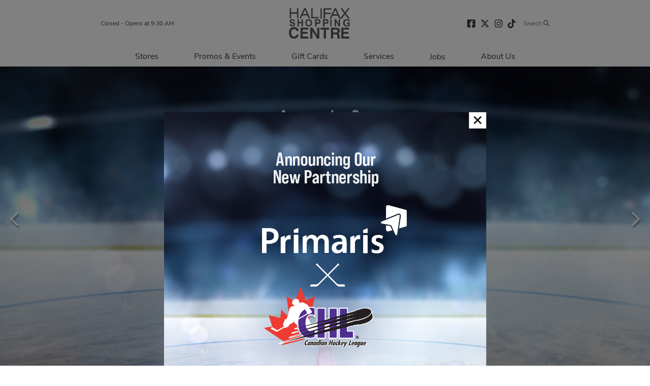

--- FILE ---
content_type: application/javascript; charset=UTF-8
request_url: https://halifaxshoppingcentre.com/_nuxt/9a668c1.js
body_size: 2048
content:
(window.webpackJsonp=window.webpackJsonp||[]).push([[40],{424:function(e,t,n){"use strict";n.r(t);var r=n(466).a,l=n(60),component=Object(l.a)(r,(function(){var e=this,t=e.$createElement,n=e._self._c||t;return n("header",{staticClass:"header"},["/"!==e.$route.path?n("a",{staticClass:"skip-to-content",attrs:{id:"skip-nav",href:"#main-content"}},[e._v("Skip to Content")]):e._e(),e._v(" "),n("transition",{attrs:{name:"custom-classes-transition"},on:{enter:e.enter,leave:e.leave}},[e.hasScrolled?e._e():n("alert-banner")],1),e._v(" "),n("div",{staticClass:"top-bar container",class:{"no-alert":"none"!==e.property.alert_display_type&&e.hasScrolled,"has-alert":"none"!==e.property.alert_display_type&&!e.hasScrolled}},[e.isMobile?e._e():n("div",[n("nuxt-link",{staticClass:"hvr-underline-from-center",attrs:{to:e.localePath({name:"hours"}),title:"Visit the Hours page."}},[e._v(e._s(e.getTodaysHourText(e.todaysHour)))])],1),e._v(" "),n("div",{staticClass:"mall-logo"},[n("nuxt-link",{attrs:{to:e.localePath({name:"index"}),"aria-label":e.$t("general.return_label"),title:e.$t("general.return_label")}},[n("img",{attrs:{src:"/images/mall-logo.png",alt:e.property.name}})])],1),e._v(" "),e.isMobile?e._e():n("div",[n("div",{staticClass:"d-flex align-items-center justify-content-end"},[n("social-links"),e._v(" "),n("div",{staticClass:"search text-right",on:{click:function(t){return e.$emit("update-search",!e.showSearch)}}},[n("span",{staticClass:"hvr-underline-from-center"},[e._v("\n            "+e._s(e.$t("header.search"))+"\n            "),n("i",{staticClass:"fa fa-search",attrs:{"aria-hidden":"true"}})])])],1)])]),e._v(" "),e.isMobile?n("div",{staticClass:"main-nav-wrapper",class:{open:e.showMobileMenu}},[n("div",{staticClass:"container"},[n("div",{staticClass:"main-nav"},[n("div",[n("nuxt-link",{staticClass:"hvr-underline-from-center",attrs:{to:e.localePath({name:"hours"})}},[e._v("\n            Hours"),n("i",{staticClass:"fal fa-clock",attrs:{"aria-hidden":"true"}})])],1),e._v(" "),n("div",{class:{open:e.showMobileMenu},attrs:{id:"menu-icon"},on:{click:function(t){e.showMobileMenu=!e.showMobileMenu}}},[n("span"),e._v(" "),n("span"),e._v(" "),n("span"),e._v(" "),n("span")])])])]):n("div",{staticClass:"main-nav"},[e.menu_items?n("nav",{staticClass:"container",attrs:{role:"navigation","aria-label":"Main"}},[n("ul",e._l(e.menu_items,(function(t,r){return n("li",{key:r,class:{dropdown:t.sub_menu,"toggle-on-focus":e.subMenuID==t.id}},[t.target?n("a",{staticClass:"menu-item",attrs:{target:"_blank",href:t.href,"aria-label":"Navigate to "+t.name+" page"}},[n("span",{staticClass:"hvr-underline-from-center"},[e._v(e._s(t.name))])]):t.slug?n("nuxt-link",{staticClass:"menu-item",attrs:{id:t.id?t.id:"",to:e.localePath({name:t.route_name,params:{slug:t.slug}}),"aria-label":"Navigate to "+t.name+" page"}},[n("span",{staticClass:"hvr-underline-from-center"},[e._v(e._s(t.name))])]):t.route_name?n("nuxt-link",{staticClass:"menu-item",attrs:{id:t.id?t.id:"",to:e.localePath({name:t.route_name}),"aria-label":"Navigate to "+t.name+" page"}},[n("span",{staticClass:"hvr-underline-from-center"},[e._v(e._s(t.name))])]):n("span",{staticClass:"menu-item",attrs:{tabindex:"0",id:t.id},on:{focus:function(n){return e.showSubMenu(t.id)},blur:function(t){return e.hideSubMenu()}}},[n("span",[e._v(e._s(t.name))])]),e._v(" "),n("transition",{on:{enter:e.enter,leave:e.leave}},[t.sub_menu?n("ul",{staticClass:"dropdown-content"},e._l(t.sub_menu,(function(r){return n("li",{key:r.id,staticClass:"dropdown-item"},[r.mobileOnly?e._e():[r.target?n("a",{staticClass:"submenu-item",attrs:{href:r.href,target:"_blank","aria-label":"Navigate to "+r.name+" page"},nativeOn:{focus:function(n){return e.showSubMenu(t.id)},blur:function(t){return e.hideSubMenu()},click:function(t){return e.hideSubMenu()}}},[n("span",{staticClass:"hvr-underline-from-center"},[e._v(e._s(r.name))])]):r.slug?n("nuxt-link",{staticClass:"submenu-item",attrs:{to:e.localePath({name:r.route_name,params:{slug:r.slug}}),tabindex:"0","aria-label":"Navigate to "+r.name+" page"},nativeOn:{focus:function(n){return e.showSubMenu(t.id)},blur:function(t){return e.hideSubMenu()},click:function(t){return e.hideSubMenu()}}},[n("span",{staticClass:"hvr-underline-from-center"},[e._v(e._s(r.name))])]):n("nuxt-link",{staticClass:"submenu-item",attrs:{to:e.localePath({name:r.route_name}),tabindex:"0","aria-label":"Navigate to "+r.name+" page"},nativeOn:{focus:function(n){return e.showSubMenu(t.id)},blur:function(t){return e.hideSubMenu()},click:function(t){return e.hideSubMenu()}}},[n("span",{staticClass:"hvr-underline-from-center"},[e._v(e._s(r.name))])])]],2)})),0):e._e()])],1)})),0)]):e._e()]),e._v(" "),n("transition",{on:{enter:e.enter,leave:e.leave}},[e.showMobileMenu?n("div",{staticClass:"mobile-nav"},[e.menu_items?n("nav",[n("ul",e._l(e.menu_items,(function(t,r){return n("li",{key:r},[null==t.sub_menu&&t.target?n("div",{on:{click:function(t){return e.closeMobileMenu()}}},[n("a",{staticClass:"menu-item",attrs:{target:"_blank",href:t.href,"aria-label":"Navigate to "+t.name+" page"}},[e._v(e._s(t.name))])]):null!=t.sub_menu||t.target?n("div",[n("div",{staticClass:"menu-item",class:t.show_sub_menu?"collapsed":null,attrs:{"aria-controls":t.id,"aria-expanded":t.show_sub_menu?"true":"false"},on:{click:function(e){t.show_sub_menu=!t.show_sub_menu}}},[e._v("\n                "+e._s(t.name)+"\n                "),t.show_sub_menu?n("i",{staticClass:"fal fa-minus",attrs:{"aria-hidden":"true"}}):n("i",{staticClass:"fal fa-plus",attrs:{"aria-hidden":"true"}})]),e._v(" "),n("b-collapse",{staticClass:"accordion-body",attrs:{id:t.id,visible:t.show_sub_menu,accordion:"my-accordion",role:"tabpanel"},model:{value:t.show_sub_menu,callback:function(n){e.$set(t,"show_sub_menu",n)},expression:"item.show_sub_menu"}},e._l(t.sub_menu,(function(r,l){return n("div",{key:l,on:{click:function(t){return e.closeMobileMenu()}}},[r.target?n("a",{staticClass:"menu-item",attrs:{href:r.href,target:"_blank","aria-label":"Navigate to "+r.name+" page"},nativeOn:{focus:function(n){return e.showSubMenu(t.id)},blur:function(t){return e.hideSubMenu()},click:function(t){return e.hideSubMenu()}}},[n("span",{staticClass:"hvr-underline-from-center"},[e._v(e._s(r.name))])]):r.slug?n("nuxt-link",{staticClass:"menu-item",attrs:{to:e.localePath({name:r.route_name,params:{slug:r.slug}}),tabindex:"0","aria-label":"Navigate to "+r.name+" page"},nativeOn:{focus:function(n){return e.showSubMenu(t.id)},blur:function(t){return e.hideSubMenu()},click:function(t){return e.hideSubMenu()}}},[n("span",{staticClass:"hvr-underline-from-center"},[e._v(e._s(r.name))])]):n("nuxt-link",{staticClass:"menu-item",attrs:{to:e.localePath({name:r.route_name}),tabindex:"0","aria-label":"Navigate to "+r.name+" page"},nativeOn:{focus:function(n){return e.showSubMenu(t.id)},blur:function(t){return e.hideSubMenu()},click:function(t){return e.hideSubMenu()}}},[n("span",{staticClass:"hvr-underline-from-center"},[e._v(e._s(r.name))])])],1)})),0)],1):n("div",{on:{click:function(t){return e.closeMobileMenu()}}},[n("nuxt-link",{staticClass:"menu-item",attrs:{to:e.localePath({name:t.route_name,params:{slug:t.slug}}),"aria-label":"Navigate to "+t.name+" page"}},[e._v(e._s(t.name))])],1)])})),0),e._v(" "),n("div",{staticClass:"default-btn has-icon",on:{click:function(t){e.closeMobileMenu(),e.$emit("update-search",!e.showSearch)}}},[e._v("\n          Open Search\n          "),n("i",{staticClass:"fal fa-search",attrs:{"aria-hidden":"true"}})]),e._v(" "),n("div",[n("social-links")],1)]):e._e()]):e._e()]),e._v(" "),n("transition",{attrs:{name:"custom-classes-transition","enter-active-class":"animated fadeIn","leave-active-class":"animated fadeOut"}},[e.showSearch?n("search-overlay-component",{class:{"has-alert":"none"!==e.property.alert_display_type&&!e.hasScrolled},on:{"close-search":function(t){return e.$emit("update-search",!1)}}}):e._e()],1)],1)}),[],!1,null,null,null);t.default=component.exports},466:function(e,t,n){"use strict";(function(e){var r=n(0),l=(n(48),n(42),n(4),n(3),n(2),n(5),n(6),n(41));n(1),n(106);function o(object,e){var t=Object.keys(object);if(Object.getOwnPropertySymbols){var n=Object.getOwnPropertySymbols(object);e&&(n=n.filter((function(e){return Object.getOwnPropertyDescriptor(object,e).enumerable}))),t.push.apply(t,n)}return t}t.a={props:["menu_items","showSearch","hasScrolled"],data:function(){return{addClass:!1,showMenu:!1,showMobileMenu:!1,showSubMenuItem:!1,subMenuID:""}},components:{SocialLinks:function(){return n.e(7).then(n.bind(null,488))},SearchOverlayComponent:function(){return n.e(41).then(n.bind(null,544))},AlertBanner:function(){return n.e(44).then(n.bind(null,540))}},beforeRouteUpdate:function(e,t,n){this.$nextTick((function(){})),n()},mounted:function(){"none"!=this.property.alert_display_type&&(this.addClass=!0)},watch:{hasScrolled:function(){"none"!==this.property.alert_display_type&&(this.hasScrolled?this.addClass=!1:this.addClass=!0)},$route:function(){if(!this.isMobile){var t=document.getElementById("stores"),n=document.getElementById("promos_events"),r=document.getElementById("services"),l=document.getElementById("about");e.includes(this.$route.path,"/stores")||e.includes(this.$route.path,"/map")?(t.classList.add("nuxt-link-active"),n.classList.remove("nuxt-link-active"),r.classList.remove("nuxt-link-active"),l.classList.remove("nuxt-link-active")):e.includes(this.$route.path,"/promotions")||e.includes(this.$route.path,"/events")?(t.classList.remove("nuxt-link-active"),n.classList.add("nuxt-link-active"),r.classList.remove("nuxt-link-active"),l.classList.remove("nuxt-link-active")):e.includes(this.$route.path,"/pages/our-services")||e.includes(this.$route.path,"/pages/accessibility")?(t.classList.remove("nuxt-link-active"),n.classList.remove("nuxt-link-active"),r.classList.add("nuxt-link-active"),l.classList.remove("nuxt-link-active")):e.includes(this.$route.path,"/pages/directions-parking")||e.includes(this.$route.path,"/hours")||e.includes(this.$route.path,"/contact-us")?(t.classList.remove("nuxt-link-active"),n.classList.remove("nuxt-link-active"),r.classList.remove("nuxt-link-active"),l.classList.add("nuxt-link-active")):(t.classList.remove("nuxt-link-active"),n.classList.remove("nuxt-link-active"),r.classList.remove("nuxt-link-active"),l.classList.remove("nuxt-link-active"))}this.windowWidth<=768&&(this.showMenu=!1),e.forEach(this.menu_items,(function(e,t){e.show_sub_menu=!1})),this.showMobileMenu=!1},showMobileMenu:function(){!0===this.showMobileMenu?(document.body.classList.add("no-scroll"),this.$emit("update-transparency",!0)):!1===this.showMobileMenu&&(document.body.classList.remove("no-scroll"),this.$emit("update-transparency",!1))}},computed:function(e){for(var i=1;i<arguments.length;i++){var source=null!=arguments[i]?arguments[i]:{};i%2?o(Object(source),!0).forEach((function(t){Object(r.a)(e,t,source[t])})):Object.getOwnPropertyDescriptors?Object.defineProperties(e,Object.getOwnPropertyDescriptors(source)):o(Object(source)).forEach((function(t){Object.defineProperty(e,t,Object.getOwnPropertyDescriptor(source,t))}))}return e}({},Object(l.b)(["property","timezone","todaysHour"])),methods:{showSubMenu:function(e){this.subMenuID=e},hideSubMenu:function(){this.subMenuID=null},closeMobileMenu:function(e){this.showMobileMenu=!1}}}}).call(this,n(146))}}]);

--- FILE ---
content_type: application/javascript; charset=UTF-8
request_url: https://halifaxshoppingcentre.com/_nuxt/0d2a243.js
body_size: 220
content:
(window.webpackJsonp=window.webpackJsonp||[]).push([[12],{547:function(e,t,r){"use strict";r.r(t);var n=r(13),o=(r(33),r(17),{asyncData:function(e){return Object(n.a)(regeneratorRuntime.mark((function t(){var r,n,o,c,l;return regeneratorRuntime.wrap((function(t){for(;;)switch(t.prev=t.next){case 0:return r=e.store,e.params,e.error,n=e.route,console.debug("route",n),t.prev=2,t.next=5,Promise.allSettled([r.dispatch("LOAD_PAGE_DATA",{url:"https://api.mallmaverick.com/properties/918/page_by_slug/"+(null!==(o=n.params)&&void 0!==o&&o.slug?n.params.slug:n.params.pathMatch)+"?api_key=6c36171ab3f3b2c5b734ac841bc078b4"})]);case 5:return l=t.sent,t.abrupt("return",{isPage:"fulfilled"==(null===(c=l[0])||void 0===c?void 0:c.status)});case 9:t.prev=9,t.t0=t.catch(2),console.log(t.t0.message);case 12:case"end":return t.stop()}}),t,null,[[2,9]])})))()},data:function(){return{isPage:null}},created:function(){this.isPage?this.$router.push("/pages/"+(this.$route.params&&this.$route.params.slug?this.$route.params.slug:this.$route.params.pathMatch)):this.$router.push("/")}}),c=r(60),component=Object(c.a)(o,(function(){var e=this.$createElement;return(this._self._c||e)("div")}),[],!1,null,null,null);t.default=component.exports}}]);